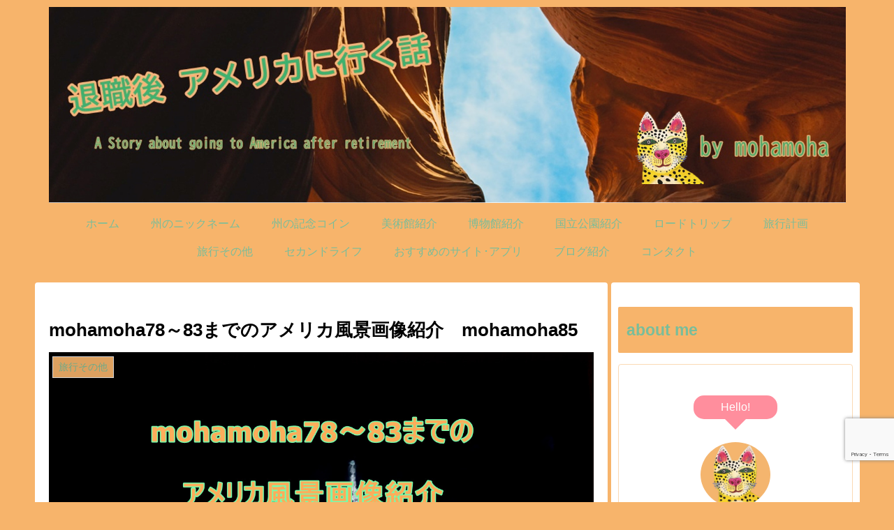

--- FILE ---
content_type: text/html; charset=utf-8
request_url: https://www.google.com/recaptcha/api2/anchor?ar=1&k=6LefS_kqAAAAALtdeDzBc4dkLFV76c5xLuBOwP92&co=aHR0cHM6Ly9tb2hhbW9oYS5ibG9nOjQ0Mw..&hl=en&v=PoyoqOPhxBO7pBk68S4YbpHZ&size=invisible&anchor-ms=20000&execute-ms=30000&cb=uon97y44srjc
body_size: 48761
content:
<!DOCTYPE HTML><html dir="ltr" lang="en"><head><meta http-equiv="Content-Type" content="text/html; charset=UTF-8">
<meta http-equiv="X-UA-Compatible" content="IE=edge">
<title>reCAPTCHA</title>
<style type="text/css">
/* cyrillic-ext */
@font-face {
  font-family: 'Roboto';
  font-style: normal;
  font-weight: 400;
  font-stretch: 100%;
  src: url(//fonts.gstatic.com/s/roboto/v48/KFO7CnqEu92Fr1ME7kSn66aGLdTylUAMa3GUBHMdazTgWw.woff2) format('woff2');
  unicode-range: U+0460-052F, U+1C80-1C8A, U+20B4, U+2DE0-2DFF, U+A640-A69F, U+FE2E-FE2F;
}
/* cyrillic */
@font-face {
  font-family: 'Roboto';
  font-style: normal;
  font-weight: 400;
  font-stretch: 100%;
  src: url(//fonts.gstatic.com/s/roboto/v48/KFO7CnqEu92Fr1ME7kSn66aGLdTylUAMa3iUBHMdazTgWw.woff2) format('woff2');
  unicode-range: U+0301, U+0400-045F, U+0490-0491, U+04B0-04B1, U+2116;
}
/* greek-ext */
@font-face {
  font-family: 'Roboto';
  font-style: normal;
  font-weight: 400;
  font-stretch: 100%;
  src: url(//fonts.gstatic.com/s/roboto/v48/KFO7CnqEu92Fr1ME7kSn66aGLdTylUAMa3CUBHMdazTgWw.woff2) format('woff2');
  unicode-range: U+1F00-1FFF;
}
/* greek */
@font-face {
  font-family: 'Roboto';
  font-style: normal;
  font-weight: 400;
  font-stretch: 100%;
  src: url(//fonts.gstatic.com/s/roboto/v48/KFO7CnqEu92Fr1ME7kSn66aGLdTylUAMa3-UBHMdazTgWw.woff2) format('woff2');
  unicode-range: U+0370-0377, U+037A-037F, U+0384-038A, U+038C, U+038E-03A1, U+03A3-03FF;
}
/* math */
@font-face {
  font-family: 'Roboto';
  font-style: normal;
  font-weight: 400;
  font-stretch: 100%;
  src: url(//fonts.gstatic.com/s/roboto/v48/KFO7CnqEu92Fr1ME7kSn66aGLdTylUAMawCUBHMdazTgWw.woff2) format('woff2');
  unicode-range: U+0302-0303, U+0305, U+0307-0308, U+0310, U+0312, U+0315, U+031A, U+0326-0327, U+032C, U+032F-0330, U+0332-0333, U+0338, U+033A, U+0346, U+034D, U+0391-03A1, U+03A3-03A9, U+03B1-03C9, U+03D1, U+03D5-03D6, U+03F0-03F1, U+03F4-03F5, U+2016-2017, U+2034-2038, U+203C, U+2040, U+2043, U+2047, U+2050, U+2057, U+205F, U+2070-2071, U+2074-208E, U+2090-209C, U+20D0-20DC, U+20E1, U+20E5-20EF, U+2100-2112, U+2114-2115, U+2117-2121, U+2123-214F, U+2190, U+2192, U+2194-21AE, U+21B0-21E5, U+21F1-21F2, U+21F4-2211, U+2213-2214, U+2216-22FF, U+2308-230B, U+2310, U+2319, U+231C-2321, U+2336-237A, U+237C, U+2395, U+239B-23B7, U+23D0, U+23DC-23E1, U+2474-2475, U+25AF, U+25B3, U+25B7, U+25BD, U+25C1, U+25CA, U+25CC, U+25FB, U+266D-266F, U+27C0-27FF, U+2900-2AFF, U+2B0E-2B11, U+2B30-2B4C, U+2BFE, U+3030, U+FF5B, U+FF5D, U+1D400-1D7FF, U+1EE00-1EEFF;
}
/* symbols */
@font-face {
  font-family: 'Roboto';
  font-style: normal;
  font-weight: 400;
  font-stretch: 100%;
  src: url(//fonts.gstatic.com/s/roboto/v48/KFO7CnqEu92Fr1ME7kSn66aGLdTylUAMaxKUBHMdazTgWw.woff2) format('woff2');
  unicode-range: U+0001-000C, U+000E-001F, U+007F-009F, U+20DD-20E0, U+20E2-20E4, U+2150-218F, U+2190, U+2192, U+2194-2199, U+21AF, U+21E6-21F0, U+21F3, U+2218-2219, U+2299, U+22C4-22C6, U+2300-243F, U+2440-244A, U+2460-24FF, U+25A0-27BF, U+2800-28FF, U+2921-2922, U+2981, U+29BF, U+29EB, U+2B00-2BFF, U+4DC0-4DFF, U+FFF9-FFFB, U+10140-1018E, U+10190-1019C, U+101A0, U+101D0-101FD, U+102E0-102FB, U+10E60-10E7E, U+1D2C0-1D2D3, U+1D2E0-1D37F, U+1F000-1F0FF, U+1F100-1F1AD, U+1F1E6-1F1FF, U+1F30D-1F30F, U+1F315, U+1F31C, U+1F31E, U+1F320-1F32C, U+1F336, U+1F378, U+1F37D, U+1F382, U+1F393-1F39F, U+1F3A7-1F3A8, U+1F3AC-1F3AF, U+1F3C2, U+1F3C4-1F3C6, U+1F3CA-1F3CE, U+1F3D4-1F3E0, U+1F3ED, U+1F3F1-1F3F3, U+1F3F5-1F3F7, U+1F408, U+1F415, U+1F41F, U+1F426, U+1F43F, U+1F441-1F442, U+1F444, U+1F446-1F449, U+1F44C-1F44E, U+1F453, U+1F46A, U+1F47D, U+1F4A3, U+1F4B0, U+1F4B3, U+1F4B9, U+1F4BB, U+1F4BF, U+1F4C8-1F4CB, U+1F4D6, U+1F4DA, U+1F4DF, U+1F4E3-1F4E6, U+1F4EA-1F4ED, U+1F4F7, U+1F4F9-1F4FB, U+1F4FD-1F4FE, U+1F503, U+1F507-1F50B, U+1F50D, U+1F512-1F513, U+1F53E-1F54A, U+1F54F-1F5FA, U+1F610, U+1F650-1F67F, U+1F687, U+1F68D, U+1F691, U+1F694, U+1F698, U+1F6AD, U+1F6B2, U+1F6B9-1F6BA, U+1F6BC, U+1F6C6-1F6CF, U+1F6D3-1F6D7, U+1F6E0-1F6EA, U+1F6F0-1F6F3, U+1F6F7-1F6FC, U+1F700-1F7FF, U+1F800-1F80B, U+1F810-1F847, U+1F850-1F859, U+1F860-1F887, U+1F890-1F8AD, U+1F8B0-1F8BB, U+1F8C0-1F8C1, U+1F900-1F90B, U+1F93B, U+1F946, U+1F984, U+1F996, U+1F9E9, U+1FA00-1FA6F, U+1FA70-1FA7C, U+1FA80-1FA89, U+1FA8F-1FAC6, U+1FACE-1FADC, U+1FADF-1FAE9, U+1FAF0-1FAF8, U+1FB00-1FBFF;
}
/* vietnamese */
@font-face {
  font-family: 'Roboto';
  font-style: normal;
  font-weight: 400;
  font-stretch: 100%;
  src: url(//fonts.gstatic.com/s/roboto/v48/KFO7CnqEu92Fr1ME7kSn66aGLdTylUAMa3OUBHMdazTgWw.woff2) format('woff2');
  unicode-range: U+0102-0103, U+0110-0111, U+0128-0129, U+0168-0169, U+01A0-01A1, U+01AF-01B0, U+0300-0301, U+0303-0304, U+0308-0309, U+0323, U+0329, U+1EA0-1EF9, U+20AB;
}
/* latin-ext */
@font-face {
  font-family: 'Roboto';
  font-style: normal;
  font-weight: 400;
  font-stretch: 100%;
  src: url(//fonts.gstatic.com/s/roboto/v48/KFO7CnqEu92Fr1ME7kSn66aGLdTylUAMa3KUBHMdazTgWw.woff2) format('woff2');
  unicode-range: U+0100-02BA, U+02BD-02C5, U+02C7-02CC, U+02CE-02D7, U+02DD-02FF, U+0304, U+0308, U+0329, U+1D00-1DBF, U+1E00-1E9F, U+1EF2-1EFF, U+2020, U+20A0-20AB, U+20AD-20C0, U+2113, U+2C60-2C7F, U+A720-A7FF;
}
/* latin */
@font-face {
  font-family: 'Roboto';
  font-style: normal;
  font-weight: 400;
  font-stretch: 100%;
  src: url(//fonts.gstatic.com/s/roboto/v48/KFO7CnqEu92Fr1ME7kSn66aGLdTylUAMa3yUBHMdazQ.woff2) format('woff2');
  unicode-range: U+0000-00FF, U+0131, U+0152-0153, U+02BB-02BC, U+02C6, U+02DA, U+02DC, U+0304, U+0308, U+0329, U+2000-206F, U+20AC, U+2122, U+2191, U+2193, U+2212, U+2215, U+FEFF, U+FFFD;
}
/* cyrillic-ext */
@font-face {
  font-family: 'Roboto';
  font-style: normal;
  font-weight: 500;
  font-stretch: 100%;
  src: url(//fonts.gstatic.com/s/roboto/v48/KFO7CnqEu92Fr1ME7kSn66aGLdTylUAMa3GUBHMdazTgWw.woff2) format('woff2');
  unicode-range: U+0460-052F, U+1C80-1C8A, U+20B4, U+2DE0-2DFF, U+A640-A69F, U+FE2E-FE2F;
}
/* cyrillic */
@font-face {
  font-family: 'Roboto';
  font-style: normal;
  font-weight: 500;
  font-stretch: 100%;
  src: url(//fonts.gstatic.com/s/roboto/v48/KFO7CnqEu92Fr1ME7kSn66aGLdTylUAMa3iUBHMdazTgWw.woff2) format('woff2');
  unicode-range: U+0301, U+0400-045F, U+0490-0491, U+04B0-04B1, U+2116;
}
/* greek-ext */
@font-face {
  font-family: 'Roboto';
  font-style: normal;
  font-weight: 500;
  font-stretch: 100%;
  src: url(//fonts.gstatic.com/s/roboto/v48/KFO7CnqEu92Fr1ME7kSn66aGLdTylUAMa3CUBHMdazTgWw.woff2) format('woff2');
  unicode-range: U+1F00-1FFF;
}
/* greek */
@font-face {
  font-family: 'Roboto';
  font-style: normal;
  font-weight: 500;
  font-stretch: 100%;
  src: url(//fonts.gstatic.com/s/roboto/v48/KFO7CnqEu92Fr1ME7kSn66aGLdTylUAMa3-UBHMdazTgWw.woff2) format('woff2');
  unicode-range: U+0370-0377, U+037A-037F, U+0384-038A, U+038C, U+038E-03A1, U+03A3-03FF;
}
/* math */
@font-face {
  font-family: 'Roboto';
  font-style: normal;
  font-weight: 500;
  font-stretch: 100%;
  src: url(//fonts.gstatic.com/s/roboto/v48/KFO7CnqEu92Fr1ME7kSn66aGLdTylUAMawCUBHMdazTgWw.woff2) format('woff2');
  unicode-range: U+0302-0303, U+0305, U+0307-0308, U+0310, U+0312, U+0315, U+031A, U+0326-0327, U+032C, U+032F-0330, U+0332-0333, U+0338, U+033A, U+0346, U+034D, U+0391-03A1, U+03A3-03A9, U+03B1-03C9, U+03D1, U+03D5-03D6, U+03F0-03F1, U+03F4-03F5, U+2016-2017, U+2034-2038, U+203C, U+2040, U+2043, U+2047, U+2050, U+2057, U+205F, U+2070-2071, U+2074-208E, U+2090-209C, U+20D0-20DC, U+20E1, U+20E5-20EF, U+2100-2112, U+2114-2115, U+2117-2121, U+2123-214F, U+2190, U+2192, U+2194-21AE, U+21B0-21E5, U+21F1-21F2, U+21F4-2211, U+2213-2214, U+2216-22FF, U+2308-230B, U+2310, U+2319, U+231C-2321, U+2336-237A, U+237C, U+2395, U+239B-23B7, U+23D0, U+23DC-23E1, U+2474-2475, U+25AF, U+25B3, U+25B7, U+25BD, U+25C1, U+25CA, U+25CC, U+25FB, U+266D-266F, U+27C0-27FF, U+2900-2AFF, U+2B0E-2B11, U+2B30-2B4C, U+2BFE, U+3030, U+FF5B, U+FF5D, U+1D400-1D7FF, U+1EE00-1EEFF;
}
/* symbols */
@font-face {
  font-family: 'Roboto';
  font-style: normal;
  font-weight: 500;
  font-stretch: 100%;
  src: url(//fonts.gstatic.com/s/roboto/v48/KFO7CnqEu92Fr1ME7kSn66aGLdTylUAMaxKUBHMdazTgWw.woff2) format('woff2');
  unicode-range: U+0001-000C, U+000E-001F, U+007F-009F, U+20DD-20E0, U+20E2-20E4, U+2150-218F, U+2190, U+2192, U+2194-2199, U+21AF, U+21E6-21F0, U+21F3, U+2218-2219, U+2299, U+22C4-22C6, U+2300-243F, U+2440-244A, U+2460-24FF, U+25A0-27BF, U+2800-28FF, U+2921-2922, U+2981, U+29BF, U+29EB, U+2B00-2BFF, U+4DC0-4DFF, U+FFF9-FFFB, U+10140-1018E, U+10190-1019C, U+101A0, U+101D0-101FD, U+102E0-102FB, U+10E60-10E7E, U+1D2C0-1D2D3, U+1D2E0-1D37F, U+1F000-1F0FF, U+1F100-1F1AD, U+1F1E6-1F1FF, U+1F30D-1F30F, U+1F315, U+1F31C, U+1F31E, U+1F320-1F32C, U+1F336, U+1F378, U+1F37D, U+1F382, U+1F393-1F39F, U+1F3A7-1F3A8, U+1F3AC-1F3AF, U+1F3C2, U+1F3C4-1F3C6, U+1F3CA-1F3CE, U+1F3D4-1F3E0, U+1F3ED, U+1F3F1-1F3F3, U+1F3F5-1F3F7, U+1F408, U+1F415, U+1F41F, U+1F426, U+1F43F, U+1F441-1F442, U+1F444, U+1F446-1F449, U+1F44C-1F44E, U+1F453, U+1F46A, U+1F47D, U+1F4A3, U+1F4B0, U+1F4B3, U+1F4B9, U+1F4BB, U+1F4BF, U+1F4C8-1F4CB, U+1F4D6, U+1F4DA, U+1F4DF, U+1F4E3-1F4E6, U+1F4EA-1F4ED, U+1F4F7, U+1F4F9-1F4FB, U+1F4FD-1F4FE, U+1F503, U+1F507-1F50B, U+1F50D, U+1F512-1F513, U+1F53E-1F54A, U+1F54F-1F5FA, U+1F610, U+1F650-1F67F, U+1F687, U+1F68D, U+1F691, U+1F694, U+1F698, U+1F6AD, U+1F6B2, U+1F6B9-1F6BA, U+1F6BC, U+1F6C6-1F6CF, U+1F6D3-1F6D7, U+1F6E0-1F6EA, U+1F6F0-1F6F3, U+1F6F7-1F6FC, U+1F700-1F7FF, U+1F800-1F80B, U+1F810-1F847, U+1F850-1F859, U+1F860-1F887, U+1F890-1F8AD, U+1F8B0-1F8BB, U+1F8C0-1F8C1, U+1F900-1F90B, U+1F93B, U+1F946, U+1F984, U+1F996, U+1F9E9, U+1FA00-1FA6F, U+1FA70-1FA7C, U+1FA80-1FA89, U+1FA8F-1FAC6, U+1FACE-1FADC, U+1FADF-1FAE9, U+1FAF0-1FAF8, U+1FB00-1FBFF;
}
/* vietnamese */
@font-face {
  font-family: 'Roboto';
  font-style: normal;
  font-weight: 500;
  font-stretch: 100%;
  src: url(//fonts.gstatic.com/s/roboto/v48/KFO7CnqEu92Fr1ME7kSn66aGLdTylUAMa3OUBHMdazTgWw.woff2) format('woff2');
  unicode-range: U+0102-0103, U+0110-0111, U+0128-0129, U+0168-0169, U+01A0-01A1, U+01AF-01B0, U+0300-0301, U+0303-0304, U+0308-0309, U+0323, U+0329, U+1EA0-1EF9, U+20AB;
}
/* latin-ext */
@font-face {
  font-family: 'Roboto';
  font-style: normal;
  font-weight: 500;
  font-stretch: 100%;
  src: url(//fonts.gstatic.com/s/roboto/v48/KFO7CnqEu92Fr1ME7kSn66aGLdTylUAMa3KUBHMdazTgWw.woff2) format('woff2');
  unicode-range: U+0100-02BA, U+02BD-02C5, U+02C7-02CC, U+02CE-02D7, U+02DD-02FF, U+0304, U+0308, U+0329, U+1D00-1DBF, U+1E00-1E9F, U+1EF2-1EFF, U+2020, U+20A0-20AB, U+20AD-20C0, U+2113, U+2C60-2C7F, U+A720-A7FF;
}
/* latin */
@font-face {
  font-family: 'Roboto';
  font-style: normal;
  font-weight: 500;
  font-stretch: 100%;
  src: url(//fonts.gstatic.com/s/roboto/v48/KFO7CnqEu92Fr1ME7kSn66aGLdTylUAMa3yUBHMdazQ.woff2) format('woff2');
  unicode-range: U+0000-00FF, U+0131, U+0152-0153, U+02BB-02BC, U+02C6, U+02DA, U+02DC, U+0304, U+0308, U+0329, U+2000-206F, U+20AC, U+2122, U+2191, U+2193, U+2212, U+2215, U+FEFF, U+FFFD;
}
/* cyrillic-ext */
@font-face {
  font-family: 'Roboto';
  font-style: normal;
  font-weight: 900;
  font-stretch: 100%;
  src: url(//fonts.gstatic.com/s/roboto/v48/KFO7CnqEu92Fr1ME7kSn66aGLdTylUAMa3GUBHMdazTgWw.woff2) format('woff2');
  unicode-range: U+0460-052F, U+1C80-1C8A, U+20B4, U+2DE0-2DFF, U+A640-A69F, U+FE2E-FE2F;
}
/* cyrillic */
@font-face {
  font-family: 'Roboto';
  font-style: normal;
  font-weight: 900;
  font-stretch: 100%;
  src: url(//fonts.gstatic.com/s/roboto/v48/KFO7CnqEu92Fr1ME7kSn66aGLdTylUAMa3iUBHMdazTgWw.woff2) format('woff2');
  unicode-range: U+0301, U+0400-045F, U+0490-0491, U+04B0-04B1, U+2116;
}
/* greek-ext */
@font-face {
  font-family: 'Roboto';
  font-style: normal;
  font-weight: 900;
  font-stretch: 100%;
  src: url(//fonts.gstatic.com/s/roboto/v48/KFO7CnqEu92Fr1ME7kSn66aGLdTylUAMa3CUBHMdazTgWw.woff2) format('woff2');
  unicode-range: U+1F00-1FFF;
}
/* greek */
@font-face {
  font-family: 'Roboto';
  font-style: normal;
  font-weight: 900;
  font-stretch: 100%;
  src: url(//fonts.gstatic.com/s/roboto/v48/KFO7CnqEu92Fr1ME7kSn66aGLdTylUAMa3-UBHMdazTgWw.woff2) format('woff2');
  unicode-range: U+0370-0377, U+037A-037F, U+0384-038A, U+038C, U+038E-03A1, U+03A3-03FF;
}
/* math */
@font-face {
  font-family: 'Roboto';
  font-style: normal;
  font-weight: 900;
  font-stretch: 100%;
  src: url(//fonts.gstatic.com/s/roboto/v48/KFO7CnqEu92Fr1ME7kSn66aGLdTylUAMawCUBHMdazTgWw.woff2) format('woff2');
  unicode-range: U+0302-0303, U+0305, U+0307-0308, U+0310, U+0312, U+0315, U+031A, U+0326-0327, U+032C, U+032F-0330, U+0332-0333, U+0338, U+033A, U+0346, U+034D, U+0391-03A1, U+03A3-03A9, U+03B1-03C9, U+03D1, U+03D5-03D6, U+03F0-03F1, U+03F4-03F5, U+2016-2017, U+2034-2038, U+203C, U+2040, U+2043, U+2047, U+2050, U+2057, U+205F, U+2070-2071, U+2074-208E, U+2090-209C, U+20D0-20DC, U+20E1, U+20E5-20EF, U+2100-2112, U+2114-2115, U+2117-2121, U+2123-214F, U+2190, U+2192, U+2194-21AE, U+21B0-21E5, U+21F1-21F2, U+21F4-2211, U+2213-2214, U+2216-22FF, U+2308-230B, U+2310, U+2319, U+231C-2321, U+2336-237A, U+237C, U+2395, U+239B-23B7, U+23D0, U+23DC-23E1, U+2474-2475, U+25AF, U+25B3, U+25B7, U+25BD, U+25C1, U+25CA, U+25CC, U+25FB, U+266D-266F, U+27C0-27FF, U+2900-2AFF, U+2B0E-2B11, U+2B30-2B4C, U+2BFE, U+3030, U+FF5B, U+FF5D, U+1D400-1D7FF, U+1EE00-1EEFF;
}
/* symbols */
@font-face {
  font-family: 'Roboto';
  font-style: normal;
  font-weight: 900;
  font-stretch: 100%;
  src: url(//fonts.gstatic.com/s/roboto/v48/KFO7CnqEu92Fr1ME7kSn66aGLdTylUAMaxKUBHMdazTgWw.woff2) format('woff2');
  unicode-range: U+0001-000C, U+000E-001F, U+007F-009F, U+20DD-20E0, U+20E2-20E4, U+2150-218F, U+2190, U+2192, U+2194-2199, U+21AF, U+21E6-21F0, U+21F3, U+2218-2219, U+2299, U+22C4-22C6, U+2300-243F, U+2440-244A, U+2460-24FF, U+25A0-27BF, U+2800-28FF, U+2921-2922, U+2981, U+29BF, U+29EB, U+2B00-2BFF, U+4DC0-4DFF, U+FFF9-FFFB, U+10140-1018E, U+10190-1019C, U+101A0, U+101D0-101FD, U+102E0-102FB, U+10E60-10E7E, U+1D2C0-1D2D3, U+1D2E0-1D37F, U+1F000-1F0FF, U+1F100-1F1AD, U+1F1E6-1F1FF, U+1F30D-1F30F, U+1F315, U+1F31C, U+1F31E, U+1F320-1F32C, U+1F336, U+1F378, U+1F37D, U+1F382, U+1F393-1F39F, U+1F3A7-1F3A8, U+1F3AC-1F3AF, U+1F3C2, U+1F3C4-1F3C6, U+1F3CA-1F3CE, U+1F3D4-1F3E0, U+1F3ED, U+1F3F1-1F3F3, U+1F3F5-1F3F7, U+1F408, U+1F415, U+1F41F, U+1F426, U+1F43F, U+1F441-1F442, U+1F444, U+1F446-1F449, U+1F44C-1F44E, U+1F453, U+1F46A, U+1F47D, U+1F4A3, U+1F4B0, U+1F4B3, U+1F4B9, U+1F4BB, U+1F4BF, U+1F4C8-1F4CB, U+1F4D6, U+1F4DA, U+1F4DF, U+1F4E3-1F4E6, U+1F4EA-1F4ED, U+1F4F7, U+1F4F9-1F4FB, U+1F4FD-1F4FE, U+1F503, U+1F507-1F50B, U+1F50D, U+1F512-1F513, U+1F53E-1F54A, U+1F54F-1F5FA, U+1F610, U+1F650-1F67F, U+1F687, U+1F68D, U+1F691, U+1F694, U+1F698, U+1F6AD, U+1F6B2, U+1F6B9-1F6BA, U+1F6BC, U+1F6C6-1F6CF, U+1F6D3-1F6D7, U+1F6E0-1F6EA, U+1F6F0-1F6F3, U+1F6F7-1F6FC, U+1F700-1F7FF, U+1F800-1F80B, U+1F810-1F847, U+1F850-1F859, U+1F860-1F887, U+1F890-1F8AD, U+1F8B0-1F8BB, U+1F8C0-1F8C1, U+1F900-1F90B, U+1F93B, U+1F946, U+1F984, U+1F996, U+1F9E9, U+1FA00-1FA6F, U+1FA70-1FA7C, U+1FA80-1FA89, U+1FA8F-1FAC6, U+1FACE-1FADC, U+1FADF-1FAE9, U+1FAF0-1FAF8, U+1FB00-1FBFF;
}
/* vietnamese */
@font-face {
  font-family: 'Roboto';
  font-style: normal;
  font-weight: 900;
  font-stretch: 100%;
  src: url(//fonts.gstatic.com/s/roboto/v48/KFO7CnqEu92Fr1ME7kSn66aGLdTylUAMa3OUBHMdazTgWw.woff2) format('woff2');
  unicode-range: U+0102-0103, U+0110-0111, U+0128-0129, U+0168-0169, U+01A0-01A1, U+01AF-01B0, U+0300-0301, U+0303-0304, U+0308-0309, U+0323, U+0329, U+1EA0-1EF9, U+20AB;
}
/* latin-ext */
@font-face {
  font-family: 'Roboto';
  font-style: normal;
  font-weight: 900;
  font-stretch: 100%;
  src: url(//fonts.gstatic.com/s/roboto/v48/KFO7CnqEu92Fr1ME7kSn66aGLdTylUAMa3KUBHMdazTgWw.woff2) format('woff2');
  unicode-range: U+0100-02BA, U+02BD-02C5, U+02C7-02CC, U+02CE-02D7, U+02DD-02FF, U+0304, U+0308, U+0329, U+1D00-1DBF, U+1E00-1E9F, U+1EF2-1EFF, U+2020, U+20A0-20AB, U+20AD-20C0, U+2113, U+2C60-2C7F, U+A720-A7FF;
}
/* latin */
@font-face {
  font-family: 'Roboto';
  font-style: normal;
  font-weight: 900;
  font-stretch: 100%;
  src: url(//fonts.gstatic.com/s/roboto/v48/KFO7CnqEu92Fr1ME7kSn66aGLdTylUAMa3yUBHMdazQ.woff2) format('woff2');
  unicode-range: U+0000-00FF, U+0131, U+0152-0153, U+02BB-02BC, U+02C6, U+02DA, U+02DC, U+0304, U+0308, U+0329, U+2000-206F, U+20AC, U+2122, U+2191, U+2193, U+2212, U+2215, U+FEFF, U+FFFD;
}

</style>
<link rel="stylesheet" type="text/css" href="https://www.gstatic.com/recaptcha/releases/PoyoqOPhxBO7pBk68S4YbpHZ/styles__ltr.css">
<script nonce="Apl6gKwkD0tknxjy8ATGOw" type="text/javascript">window['__recaptcha_api'] = 'https://www.google.com/recaptcha/api2/';</script>
<script type="text/javascript" src="https://www.gstatic.com/recaptcha/releases/PoyoqOPhxBO7pBk68S4YbpHZ/recaptcha__en.js" nonce="Apl6gKwkD0tknxjy8ATGOw">
      
    </script></head>
<body><div id="rc-anchor-alert" class="rc-anchor-alert"></div>
<input type="hidden" id="recaptcha-token" value="[base64]">
<script type="text/javascript" nonce="Apl6gKwkD0tknxjy8ATGOw">
      recaptcha.anchor.Main.init("[\x22ainput\x22,[\x22bgdata\x22,\x22\x22,\[base64]/[base64]/[base64]/[base64]/[base64]/[base64]/KGcoTywyNTMsTy5PKSxVRyhPLEMpKTpnKE8sMjUzLEMpLE8pKSxsKSksTykpfSxieT1mdW5jdGlvbihDLE8sdSxsKXtmb3IobD0odT1SKEMpLDApO08+MDtPLS0pbD1sPDw4fFooQyk7ZyhDLHUsbCl9LFVHPWZ1bmN0aW9uKEMsTyl7Qy5pLmxlbmd0aD4xMDQ/[base64]/[base64]/[base64]/[base64]/[base64]/[base64]/[base64]\\u003d\x22,\[base64]\x22,\[base64]/CmE7DkmvDhcOHWRQvbMKJw4Viw67DslPDp8OQE8KiaSTDpn7DucKSI8OME2MRw6gmcMOVwp4nMcOlCDEhwpvCncOrwrpDwqYfa37DrlsYwrrDjsK8wq7DpsKNwo9NADPCuMKoN34BwpPDkMKWODEIIcO3woHCnhrDgsOFRGQMwqfCosKpCMO6U0DCpMONw7/DkMKCw5HDu25ew7lmUDdpw5tFcEkqE07Dm8O1K0XChFfCi3rDnsObCETCm8K+PjnCsG/Cj1pyPMODwpDCtXDDtV8VAU7Djk3Dq8KMwoQ5GkY4fMORUMKDwrXCpsOHFgzDmhTDpsOGKcOQwqnDgsKHcFbDl2DDjw5ywrzCpcOSIMOucxN2Y27CtcKwJMOSFcKjE3nCkMKHNsK9YCHDqS/DjsOLAMKwwqRfwpPCm8Oxw7rDshwtBWnDvVc3wq3CusKFVcKnwoTDjjzCpcKOwr7DncK5KWTCtcOWLGM9w4k5JFbCo8OHw6jDgcOLOVFvw7wrw53DuUFew6AaakrChyJ5w4/Dq1HDghHDj8K4XjHDu8OfwrjDnsKUw4Y2TxQjw7ELLsOac8OUO2rCpMKzwpbCksO6MMOowqs5DcO9wrnCu8K6w7huFcKEe8KzTRXCgsOjwqEuwrFdwpvDj3rCrsOcw6PCkTLDocKjwqLDqsKBMsOBZUpCw7nCkw4oTsKkwo/Dh8K0w5DCssKJc8KFw4HDlsKFCcO7wrjDp8KDwqPDo0EXG0cRw6/CohPCqEAww6Y4HyhXwpQ/dsOTwpAFwpHDhsKvJcK4FV98e3PChcOAMQ9jfsK0wqgLJcOOw43DrGQlfcKUKcONw7bDnBjDvMOlw6dLGcOLw5LDgxJ9woHCnMO2wrcLOztYUMOkbQDCoW4/wrYcw5TCviDCiTnDvMKow7MPwq3DtmLCssKNw5HCkArDm8KbVcOOw5EFV3LCscKldgQ2wrNBw5/CnMKkw6rDu8OoZ8KwwqVBbgXDlMOgWcKUWcOqeMOIwpvChyXCrMKxw7fCrXNeKEM6w71QRwTCnMK1AU9BBXFKw6pHw77Cm8O8Mj3CucO0DGrDh8Oiw5PCi3vCkMKoZMKOYMKowqdAwrA1w5/Duw/ConvCl8Kiw6drfUVpM8KxwrjDgFLDq8KGHD3DgHsuwpbCs8OHwpYQwpzCqMOTwq/DtijDiHo3e3/CgT0ZEcKHY8O3w6MYbsKOVsOjP3o7w73Cn8Oufh/Ch8KSwqAvakvDp8Ogw4pTwpUjIsO/HcKcKhzCl11YM8Kfw6XDgSliXsOSHMOgw6ALUsOzwrAsGG4BwoswAGjCuMOgw4RPQCfCgVpmHznDmBgECsO2wqPCkxIQw63Do8KlwoEmGcKIw4/Dg8OIC8Oew5HDpzXDqQAtSMKawp4gw4ZFAsKywpktScKKw5HCsVt2RRPDhCgpeUFswrvCr1rCvMKfw6vDl1FjG8KvbTzCvlTChSrCkSzDrjvDosKOw5PChy9XwoIxEMKcwonCnEXCr8O7WMO+w4/[base64]/[base64]/CvRzCkQdnREDCuMOgwpp5ZG0xw5AtaR5LNzQgw6R0wowYw5QLwpHCp0HDoAvCsQ/[base64]/CpkfDsmUyw7LDusOrw4LCusKhDnzCmsKPwq0Gw43DqsOaw6TDqRzDi8KjwprCu0DDr8KKwqTCoEjDrsOsMyrCpMKLwqrDuXjDmDjDjCc1w6VVIMOQfMODwozCgF3Cr8O3w6twbcK0wr/CkcKwfn47wqzDv1vCjcKFwqhfwrAfEsK7IsKOEcO5WQkjwoxDLsKQwofCn07CtzxWwrHChcKJFcOew40ES8KVeBQ1wpVYwrYDSMKANcKzeMOreWBQwobClsOVEHYDSl1cNnB8QEzDslEpIMO/bsOZwonDvcK+YjZQcMOIMRkNccK+w47DrgpqwoF7azzChGVIVETDg8O5w6fDrMKJEiLCulhkLRbDlXDDqcKWHHvCoXEXwojCr8Kaw5bDjhfDuW0uw63ClcOVwooTw4TCqMOmUcOKKsKBw6zCrMOrPBoKJGTCq8OBI8OCwqoDDcK/[base64]/wp0jHn/Dk2BHLmVow7bDmMKcH8O2YArDvMOFwpM6w6HDsMOucsKCwqIpwqUReWpPwq1zKQ/CqBvCpXjDrVDDoGbDlXR/[base64]/CryvDucOIwr3DgMOqw6MQw6/CsjxPwqFbw6XDs8KebEpnG8K8ccOnQ8OVw6HDssOOw7rCtHLDiAkmJsOZJsKDfcKgPcOxw6nDm1IOwpzCiWdBwqUuw6giw73ChcKhwpjDr3rCs2/DssOYLHXDqHjCh8ORD158wqlGw77DvMKXw65GACXCg8OGBWVVOG0WMcO5wphGwoRFcytCw7dNworCvcOFw4PClMOxwrFiSMKzw7RCw7HDisO1w4xYHsOZaC/DmMOIwq5bCMKpw6rCmMO0RcKZw4Zcw6xKw5FzwrvCnMKkw6QEw5nDlUbDnl0FwrTDql/ClxViVGPCq3/DkMOnw7PCt3XCicKAw6PCuHnDtMO3YsOqw7vClsOjajVDwpTDnsOtf0TChltVw7TDpSoFwq1JDXLDtAZIw5w8PV7DsjfDnE3CogJrJHJPRcO3w44BX8OQE3HDv8OTwpnCssOXZsO0OsK0wrHDu3nDsMOCW3oJw5zDjz3CnMK3JMOMBsOqw7TDtsKZOcK/w4vCvsK+T8Onw6XCgcKQwrHCm8OfXy1Tw7rDl13CpsK5w4NBNMKBw41UXMOvAcOZQzfCt8OuQMOtQMOywrYyXsKKwoXDuUp/wrYtVWxgNMO/DAXCogdXEsOTHsK7w7DDv3PDgVnCpH5Dw4XDr1tvwr/CjispIR3DpcKNw4Iew6s2ZDnCiDFBwpHDqCUaLETChMKaw7zDmRl3S8K8w5wHw6fCk8Kiwo/DmsKDYsKzwqQaecOyW8KMM8OIMXJ1wrfCscKZbcK0JjQcPMOwRWrDgcK6w718ehPDnArCmRDCtsK8w6fDvznDoSfCscOiw7h/w4xHw6YPwozCtMO+wqLClQ8Gwq0CZyjDpMKOwrhwfVRZYiFJUmfDnsKGXHNCIzxmWsOzCMOUA8KNfzDClsODPlPDu8OQOsOAw6LDkEYqBBMBw7s+W8OPw6/CjndiUcO5MnfCn8OMwq96wq4iNsO7UiHDmzvCoBgAw5s8w7zDncKaw6vCoVwQfVJOWMKREcOHJ8K2w4HCgB8TwqfCmsOOKhcbU8KjW8O8wqnCosOhLi/Cs8Kew6cew4YiazbDtcOKQV/[base64]/DpnrCpR4vf8OLw7xCwopPXMKhwq7DmzfDhQXDg8KQw6fDnntLHmhCwrLCtBcew53CpD3Cn37Cv1QlwoZacMKNw4UCwqBbw74aA8Kpw4vDh8KBwpkdZUTDuMKvfA86XMOZfcOpOV/DlcOzNsOQLS9pT8OORnvDgsOLw5zDm8OxcivDlsOGw4PDpcKuZz8Lwq7CuWXCq28tw6MXA8KOwrFiw6AqRMK/w5bCqyLCsFkQwpfCvMOWBA7Dh8Kyw64iAcO0AS3DqRHDs8OQw53ChS/[base64]/DgC1IwqMcwpvCh8OXw6Uqw5/Dt8OOfHwhwp9ZdWhTwqnCjm9ZcsO7wo/[base64]/wpnCjsOtOWXCgXzDoQ3ChxbDqcKhwqzCucO8SsKPe8OqInJ/[base64]/DscOoJMKPwqpSwrvCgsOTwpvDnsK7d8OxwrDCvSs7b8Ofw4XCu8OvNnnDvmILMcKZL0F6w67Dq8KWbVvDpHYEXsO4wqVqW051PizCi8K/w4d3a8OPCyDCnw7Dp8Kvw6hjwpAOwrHCvAnCtEZqwrHCjsOvw7l6HMKnDsObIQ7CuMKoYFQKwop5IVAmFk3ChMKewqwmckpBEsKpwonDlF3Di8KZw6h+w5NlwovDi8KIIGIJRsOhBEvCoT3DtsOPw65UFkLCtcKRa23DvMKzw4I5w7I3wq8AHH/[base64]/Dm8KfAnVAwqnCmk8Kf8KAKMK6LMORwrnChFgqVsK4w6TClMOaG2lew7bDq8ONwrl3MMOuw7XDqWY4Y0DCuCXDt8OowohtwpLDksKbwqLDoCPDslnClQDDisObwoMRw6pgeMKzwqpsZggfX8KWLkxHB8Kyw5EUwqjChlDDiV/DkS7DhsK7w4nDvTjCrsKgw7nDsEDDk8Ktw4bCozpnw4c3w7gkw6xQIitWCsKVwrAlwqLDt8K9wrrDkcKTPDzClcK+OzMqdMOqR8OKccKSw6F2KMOQwpsZBzXDqcKwwo/DhDBowrbCoR7DjC7Dvmk1PkRVwoDCjg/CnMKKVcOKwpQjMsO5AMKXwq7Dg01/[base64]/c8KmwpTDgzHDhzDDlUdFKSc2wrV9CMOswq00w6wFRg5bE8KNJlPDosKQAG4kw5HCgznCskHCngHCpx8kTm4MwqZBw4HDhiPDuCbCq8K2w6EMwozCmEYxFxZQwrfCrWIDDzh3Bw/CnMOYw7ESwrE1w7cbPMKSJMK0w4ANwpIsQ3/DlcKow7BZw7XCozI9wpUgb8Kpw6XDksKIZsKiC1rDo8Ksw5vDizwxT2Vuw48dTMOPBMKeSELDjsKWwrLCi8OOBsOjc0c+JBRjw5DCjX5Cw5nDowLClF84w5zDjcOEw73CiSzDqcK1WUcQTMO2w7/DrHQOw73DosOaw5DDusOHKWzCrm5EdgdSWlHDs2TCsjTDsX4Uw7YJwrnDj8K+ZGErwpTDoMKKw6VlA2nDnMKRaMOAc8KoEcKnwplXMmMCwo1Sw5PDrBzCocKPWcOQw6DDgsKSw5TDmy9bahRbwpVwG8K/[base64]/CosKowrMaw7RRBcOVw64jLMObVENhwozCv8Kxw59Sw4tJwpzClcOHZ8OBDcO2NsKMLMK7w6EWGg/DlWzDgcO4wqB9LMO/UcOPeAvDt8KOw40qwonCvEfCoHnCssOGw6J9w6tVHcKswpXCjcOBWsO4McOVwrTCjEY4w65zDydywrwZwrouwoxuajg+w6vCvAgZJcKMwpttwrnCjS/Cm09ifSHDqX3CuMOtwo1gwo3CsTbDv8OEwqbCicOKbg9wwpXChMO4fMOsw4HDojHCi0XCmsKJw6XCqMKTNG/DpW/ChEjDh8KiHsOGZ0REJAo8wqHCmCJYw47DvMOIY8OFw4jDmBR/[base64]/DlsONaSzCvMKXwpljw4t0wqzDv8KQGl9ILcOrYHrCklFTO8KSERbDs8KowqFlayjDnnzCjmLCgRjDtm0dw5R3wpbCnVTDu1FZSsOnIBA/w7zDt8KrdArDhRDCucKNwqMawoMOwqkMZAvDhx/DlcKEwrF4wqd5Nn42w6JGIMOyQ8OxPsOrwq5sw7/Dui86w7TDrMKvWUDCrsKpw7g1woTCu8KTMMOhAnfCoxfDnBjCm0fCnB/Cu1p+wqkMwqHDs8OnwqMGwqAie8OkJTB6w4/[base64]/CvcOSZMK6XTImw6Rnw681W8OWw546fnRhwrdaPg0/[base64]/DrcO7w514fsKkDhpBTsOeKwnDjxsKwqMmY8O1W8OWwpNLNREeB8OIBg/CjQdEZnPCtQTDqmV1E8OHwqbCu8OMWH9gwpljwpNww4NtQR47wqURwp7Cni/[base64]/CiSU2wrfCqcOYdAzCicOfZcK+wr0mw7TDhCoXwqhNL2MKwoDCumPCrsOeKMOYw5fDhMO+wpnCrj/DusKfV8Kuwpc2wrbClcKGw5XCn8KkW8KjW3wpT8KzMiPDqBbDucKTM8ORwozDosOiJF4qwo/[base64]/CoC/CuW13f8KFw6zDuMOvwqVLMsKCecKJwo81w57Cq0l4dcOkf8OiSgEewr/Dh2RVw48XBMKCGMOSOlXDkm4UCsOswo3CuinCgsOLWMKJRVNuXmQew65zEijDkGINw7TDgUjCt3d4SCvDuCHCmcOPw542w7PDksKUE8OOfQ5MccOtwo4aaFzCkcKcZMKKwofCkFJQH8Ocwq8rY8OswqZFXjwuwrwqw6/[base64]/Ci8KWAVDCmWQREiLCkQBAwr9hw6XDokUwXmHCgllkA8KjSmk1w5dXMGpxwqbCkMKaBUtSwrxUwp5Uw78oPcOaC8OZw4XCocKxwrfCqMONw5Jnwo/[base64]/Dp17DqsONw7o7w6dfF0/Cq8KEZDPDp8OAwqfDj8KFRSE+PcKSw7HClXkOURUnwpc0XF7DjknDn3tZDcK5w40hw4bDu3XDr0TDpDPDsVDDjzHDh8KjCsKJYSJDw5VBRic4w6kqw7kEHMK1KEsEblUdKnEKw7TCsUDDlwjCtcKHw6Qtwo9/w7PClcKDw7cvF8KRwobCuMOTDC/[base64]/DtcKvw7kVw6hhIsO9PmbDmHzDusKiw5U9w6Q4w4UBw4k3VyBCJcKbM8Kpwr4rH27DqQ/[base64]/CtsOAYMOmNCzCt8OJw6lcw7/Dj8OceMOWw4rDhsODwp86w7bCuMO/GGvDnG0wwo7DtcOsUVdJLsOtPkvDscKgwqZRw6jDlcO9wpc5wr/DnFtCw60+wrokw6hIKG7DimHCj0fDl3fCu8OaN3/CrkkSeMKuUWDCsMOew69MGRRZZF91F8Omw5vCscOTHnfDkT49CFEHeFrCkTNReg4fWk8gQsKSLGHCrsOnCMKBwpvDlsKKUE4MbmHCqcOoe8KMw7XDiV/DlhrDuMONwqTCsThwIMKdwr3Cqg/DinXCgsKZw4XDmcOYQVJwGF7DqERRUg9GC8OPwrDCsTJpX1RzZQrCj8K3H8OCTMOWbcKmDMOLwplzLE/DqcOkBh7DmcK1w4EqG8O+w41owp3Cp0VgwprDiWU3FMOuX8OfWsOFRH7Cs2zDqAdpwqzDoE/CsVAvF37DkMK0K8OoBjTDrkkiKsKzwr1HACPClwd7w5V0w6DCr8Orwr12R27CuT3CpgArw4bDlhUMwrHDgndIwqvCk2FFw77Chw0pwoclw70Gwow7w50uw6wVa8KQwrLDvG3ClcO5OMOaa8OCw7/[base64]/CqRloRE3CuXjDmDJEw4FiFMO2Ujxvw6kLDxA3wpHCtw3DuMKYw5xRc8OAAsORIsKww6c5DcKyw7HDosKjTsKBw7LChsOuFlfCnsKVw7QlMU7Clx7DgjEoP8O9fFUTw7TCiWLCjsOeI2vCiXhAw45Iwq3Cp8KBwofDosKUdTrDsWnCjsKmw4/CscOCSMOmw6AWwovCosKMLU0tXj0UOcKwwqjCgTXDuVnCrmVowoAmw7TCg8OoFMKMKwHDr10WYMO6woLCsEF0GEETwpPDkTRpw51mY0jDkjvChVQrLcOdw4/Dq8Ozw4oqA0DDtsOiw53DjsODKMKPYcOfKMKXw7XDomLCuALDk8O3NMKqEgfDrBo3JcOHw6oAH8O+wosfHcKzw6hPwp5KMsOGwp7DvMKkSwlww5/DkMO4EBTDmljCoMOWPjvDnW1XI24sw4rCk13CggvDtDRRZXrDiQvCt05iXTQyw4rDqsKAblvDjE9WDxRddMO+wqvDslp6w5Yqw7Yvw4Y6wr3Cr8KRMy3DlsK/woY0woLCsE4pw7sVMEoAam7CnDLDo1k7w7ghYcO1GlQHw6XCtcOPwrTDoSIZDsOyw5l2YUIBwp3CvMKIwonDisKew7bCl8Ojw7HDuMKAdktQwqzDkxtcJy3DgMOVAcOLw7XDvMOQw4Now6XCjMKzwoHCgcK/RE7CmzBtw7PCqWfDvU/DkMKpwqIbRcKSd8KWKVfCvzQQw5bDisOawpVVw57DvsKSwrbDi0lIC8ONwoXCm8Kpw4tmYsOgGV3CksOlCgzDkcOVQcK8fARlBXYDw4gyYDlCXMOdPcOsw7zCiMOWw54HSsOIEMKAHGF0EMKTwo/[base64]/CpMKaw7/CrCRhFsO6w6EIMTnCs8KzMUYQw6EpG8OmYTN8TMOQwp5FVsO0wpzDjGzDssO9wqAEw7NLLcO1w6YZXyMVZgZ+w6o+TAjDlSI4w7DDosKveDopKMKVL8KmGCoRwqTCulJBFxFrGcOWwq/DqhB3wqcmw5c4R0rDigvCgMK3HMO9w4bCmcKJw4TDucOdG0LCv8KnFGnCocOjwoofwoHDssKLwo1OYcOswoBVwoErwp/DsF4pw7RwQ8OvwoRUL8OBw7rCjMOhw5YqwoTDr8OIWMOHw6V9wovCgABHCMOgw4g9w4PCqXzCr2DDoRUVw6gMUUXDiW/[base64]/w4xOaVbDl8KWOz7CqMKUw69XdBhyw79jFsOCw7PCocO5OkMawrQMJsO4wrMtBBhdwrxFSUnCqMKNOQ7CnEMBasOJwprClcOzw6XDgMObw6VUw7HDt8Krw5Zmw4nDv8OxwqbCkMOvfjwhw4PCqMOVw4XDnS4zIB5iw7/Cn8ORFl/DiWbDmMOQe2PChcO/VMKEwrjDh8KNwpzDgMOTwpomwpAswqhBwp3CpnzCmUbDgF/Dn8K3w6XDqwB1w7VDRMKbBsOKA8O4wrvCuMK+UcKQwq5yE1J7P8KVHcOnw54lwohvU8K6wrQFXSdyw7ptfsKAwrErw73DjURmJjfDpcO3w6vCl8O/CxbCqsOnwpE5wpVhw7hAFcOTQUlsBsOuasKwBcO0MBTCvDI0w7vDsUJLw6Btwq9Vw7bCgBc/P8OEw4fDhnA0woLCp2zDjsOhS3vDr8K+EnhOVWEjOsKPwpHDi3XCicO4w7PDjyLDj8OwRnDDuxJsw748w6BXw5/CssKOwq1XAcKTdkrChRfCvkvCqBbDmE0QwpvDrsKOJAA7w4EnYMOZwqAre8O3a0BbdcOzIcO1RcOowoLCoH/CqEoSOMOzHTzDtcKYw5zDg1hgwpJNKMO/ecOnw5zDghBew6TDjlBaw4DChsK8wp7Do8OdwpXCoWnDhCR/w5LCkEvCm8K/NgI9wo/DqcKzDibCscKhw7k+DQDDgnXCocKjwo7CoxQHwo/[base64]/CrcKGwqFzwpTCm2o8wo9Cw6PCog3CoMOSw7jCrsOtNMOUAsOxCMOZEsOfw69NTsOtw6bDtWxpe8OFLsOHQMOOLcKJIVzCu8Opwq8oAyjCoXjCiMO8w5HCqGQVwplxw5rDpjbDnSUHwoTDrsONw6/Cmhwlw65RG8OnOcOzwp4GWcOJYxgHw6vDnF/DpMKUwodnNcKEJ3gyw5N2w6dSOxnCoyU4w59kw5FZw7DDvGvCgFobw4/Dkid5LVLChygRwoTDnxXDlDLDmcO2TVYGwpfCsy7Ck0zDqcOxw5LDkcKTwrBnw4QAMRbCsHsnw5jDv8OxUcORw7LCrcKnwphTJMOKRcO/wrNlw4YjcBonXQzDj8O/w4zDmy3Cn2rDumDCgXcueFQBLSPCtcK9TWAdw7LDpMKAwrlmA8OPwqxRGCrCmBo1w5PCgcKSw5zDjAtcU1XDkyhgwrwMNsOZwqbCji/DlsONw6Eawpojw6Fyw6ItwrXDv8Kiw7jCocOHNMKNw4dXw5DChSAALMOcAcKOw5/[base64]/DlFfDtkpww5AvKSTDsT4AGMONwrPDsklbw5HCiMOBZmAWw6vClcOcwpnDusOYfAVQw5Unw5bCsXgRVhDDgT/CvsOLwo7CnDRMZ8KhKcOMw4LDp2TCulDCjcKzJ0orw4BsUU/DtsOLEMONw67Do1LClMKNw4ABQ3FKw4PCv8O4wpt5w7HDsWbDigvDhEARw47DgcKFw7XDhsKjwrPCgmpWwrIpRMKcO2zCuRPDjHEvwooAJ306KsK8woRJHV0ZYHrDsjXCgsKkG8KDbW7CnCAYw7l/w4DCl2dMw5ohRxjCtMKYwrApw4LCoMOiQVkcwpLDicKLw7BBC8OVw7pFw5jDqcOTwrM/w7daw4TDmMKAWCnDtzTCusOIYF5wwr9LI2rDtcKvDMKpw5Fgw4ZCw7nDisKaw5ROwqLCiMOBw6vCv155T1bCtcKVwqjDsU1hw54owqrCllthwrrCvlPDlMKcw69kw4jDr8OvwqYuYcOEAMKlwqvDmMKuw7pjd29ow6d+w7nCjg7DlzsBHGdXaDbDosOUZcK/w7kiB8OVBMOHbyoVJsOfPjRYwqxmw742W8KbbcO4wp7DuHPClw0kOsOlw6/CkTVbScKpDMOxUWcRw5nDoMOxF2rDuMKBw6saUDDDhMK3w5t6U8KjdRjDgV9zwpZZwrXDt8OyX8Obwq3CosKrwp/CvSxdw4nCnMKQOS7DocOvw6R6D8K3Cy4ND8KTX8Kpw6/DtWQKM8OIccKpw5zCmhvCm8OjcsOXfS7ClMKkBcKnw6c3ZwwdQ8KcP8OFw5jCucK+wrN3K8KSdsOZw612w6DDgcKUHU/[base64]/CisOSwqRHGGN/w6x/w6x7V8KWw5vDgHsTw6E7CQzDrMK7w6hkw7XDp8KzWcKLRC5GDiVbfcOLwp3Cp8KCRThMw7saw7bDgMOww4shw5jDliBkw63CsibDk2XCgcO/[base64]/Cjx90WMKuw5vDnMK4wrNbwqbDmidKXsKiek4SNcOEw4ITF8OrVsOODHfCu3RSZ8K3Vg7DmcO0DhzCh8Kew7/DgsKzF8OYw5HDpGfCnMOyw5XDjybDqmLCv8OeMMK/[base64]/DssO0w5bDpcOCwqHCisOSwrcdLMO/wr3DucKpJRLCncKUIsOZw4p4wrHChMKgwpJlCcOBS8KKwqwuwpHDv8KuaHrCp8Kfw6fDo29fwpo8RcKSwpQ3QF3DrMK/NGMew6DCsVtAwrTDnHDCsTvDjQDCkjp0wr3Di8KMwpTDsMOywp0uB8OEP8OTQ8K9KkzDqsKXeT4jwqDChHlFwoY8IGMgYU8sw57Cs8ODw7zDnMK9wq4Qw7lLYDMfwrZ+aTHCq8Ofw7TDrcK0w6TDmivDm20Mw7fCk8O+BsOwZyLDo3rDrFLCqcKXRgZLZG/[base64]/[base64]/[base64]/[base64]/DjABxw5nDpsOtwofDh8ODwqbDh8KtPMKnOcK3TGdkU8OeF8KnDsKiw5gswq9+SgwgdsKWw7grdcOOw4bDtMOXw6clPy/DvcOpL8Osw6bDnmjDmzgiwos4wpxMwqklbcOyW8Khw5IUT2XDpV3Cq3TDn8OKESNGazkYw6nDjU5gM8KhwrJewrQ3wqDDlF/DgcOZAcKjZ8KhC8OQw5YjwqshUmcWdmYjwp9Sw5wMw7N9RCfDk8KAXcOMw7p7wq/CtcKVw63CnGJrwr7CocKCPsKMwq3Cm8KpW0vCrgPDrsO7woXCrcKNRcO5Qj3DscKfw53DuTzCl8KsFjrCjcKGano5w7QXw7rDt3PDqUTDu8Kew7MmIXLDs33Ds8KOJMO0UsOvacO/RC/DoVJ9woN5T8OjADpdfQRJwqbCt8K0N1vDq8OOw6XDqsOKe0UZbTXDrsOKdsOFfQMjAgVqw4jCnDxew7LDp8KeJzstworCk8KGwrtLw7ckw4/Dl0hUw7JeETpXwrLDtMKHwonCpFXDsDl6XcKKDcOgwojDoMONw74uJGJjRjIID8OhTsKUdcO4FV7ChsKmP8KgNcKOwp3CgEDCogogQ3U+w5LDg8O5PibCtsKPHWjCtcK7VSfDmwvDn3PCqC3CvMK+w5odw6rCinhGTH7DgcOgX8Kkw7VgT0/ClsKAFmQGw4U/eiVFGho2w5PCjcK/[base64]/w5nDmTfDvMKUwr9EK8OGIMO9UMKgw5Vkw5/DhEXDkF/CmXPDp1jDthXCvMKjw7Bow7TCjsKdwrVywrdXwokawrQswqjDpMKnciTDoBPCuw7Cg8OMXMODcsKfFsOkacOdRMKqOBxhbDHChcKvO8KCwrEDHgw1D8OJwqZfZ8OFasOZDMKVwqTDlcOowrMkY8OGPzvCoyLDlGTCgEfDs29twoFRR1smdMKcwqLCrV/DkCxNw6fCk0DDnsOGLcKBwoVbwqrDi8K5wow5worClcK2w5Jxw5pCwpHDlcO4w6PCqzLCnTbChsOjbxzCnMKELMOIwo/[base64]/[base64]/[base64]/CinALwqkHZ8KCEsOpw4vDrcOVwoVYGcKJwrYUOMKDLghcw63CiMOiwojDn1A4UgpcTsKowoTCuDZHw7skacO1wqlIR8KzwrPDnWxOwos/[base64]/VMKcFF8UT8OIDsOSw6HCpkBiwrNQw77Do0ZAw58pw53DkMOuYcKXw7TCtxhIw6QWLA41wrbDgsKpwrDCicKuQU/CuX7Cn8KtOyIuNCbDksK0CcOwaj4zEQUyJl3DucOiIGBLIlRvw6LDhCXDp8OPw7obw6bDrk4hw64gwoZeAlPDisOgA8OywqfCs8KqTMONCsOAMRNkHy1ADy1RwqvCtnDDjwImOUvDlMK7OwXDlcK8fnPCqDp/QMKLWFbDnMKvwrrCrB47csOJOMO1wohIwrHChMOBPQw2wpjClcOUwocVLg3ClcKmw7Jnw6vChMKKeMOSCWdOwozCuMKPw5x2wqDDgmbDnzZUc8KGwotiPnoYQ8KUAcOJw5HDscOdw6LDp8Otw61qwpzDt8OZGsOaFcO4bB/Cs8OwwqNfw6U3wrs1eC7DoRzCqyJ+H8ODFHjDmsKCBMKYQEbCh8ONGsOES1vDvcOBYCbDq0DCtMOhAcOuITDDg8K7b20UaFtUdMOzEns/w6VUZ8KHw6Fgw5PCgyIlwr3ClcKrw43DpMKADcK9dSokGRUqcS7Dp8OjHkt9JMKAXHLChcKDw7rDkUodwrvCqcO1YAkhwrBPaMK3JsOEYh/DhMKqwrBqPH/Dq8OxPcKGw4k1wr3DijfCgEDDtEdQwqIEwpzDucKvwpoqFGTDjcOBwojDpCIvw6XDp8OMJ8Ktw7DDnzjDp8OLwoHCq8KKwoLDjMOvwrXDkV/Dr8Oww6BoaTxSwpjClMOJw6/[base64]/[base64]/[base64]/[base64]/Cs8O0w5vCqk0Lw5nCq2EUwr0NwoRGwpfCpcOqLH/DtHtmQ3YsZiVWPMOdwqZzO8Oiw7JGwrfDvMKAB8OXwrV+MjwHw7kdZRlWwpgLNMOTISYywqPDo8K6wrQtTcOxZcOiw4LCscKCwrJdwq/DicKmIsKNwqXDojnChCsWU8O9MhzCnV7Cm1g5HnDCusOPwrQXw59PZcORSCHCp8ONw4LDgMOMZ1/DpcO9wp9cwpxYTll2N8OdeABFwqTCucOjbBIqYWIfEsOJe8O3ARTCsR00U8KZNsO+ZEQ5w6DDpsKpbsODwpxselnDgFtWSX/DjMOTw43DsSXCmSfDvXzCoMO3SCp2XsKsaiJvwrEWwr3Cu8OFPsKcLcKjNxFTwo7ChVwLN8KEw4TDhMKcJ8KXw57DusOURnAGEMOZA8KDw7fCs2zDicKLWkfCicOOTQ/[base64]/w75Uw5rDt8KqH00dwpvCncK3GmwPw7jDshzDlETDp8OVGsOKJDgVw6bDqz3DtmLDqCk+w4xSL8OBwrLDlAodwrBuwo81b8OlwoczMQ/DoxvDncKVw41QCsKYwpQew7taw7o8w5Vfw6IGw4XCuMKGO3TClX9/w4s1wr/DhFzDkFB3w65FwqAkw4AvwofCvx4jdMKUfsOww63Cl8O5w6tnwpTDuMOTwpDCulcPwqRow4/DgyHDvlPDq0XDrFzCscOuw7rDl8OdGHR5w6B4w73DhxLDkcK+wrLDj0ZqI1vCv8OtQkteW8KgZllNwqzDlmLCs8ODJyjDvcOIKMO/w6rCuMOZw5LDu8Kawr3CoFpiwoZ8OsKww6hGwq57woLDoR7DqMOyWBjChMO3bljDm8OCXVZeMMKMF8Kuwo7Cv8OLw6rDlV9OMFHDrsK5wrJkwpvDgFfCucKsw4jDvsO9wrJrw53DjcKJbw/DvCp8VAbDiixjw5R/JHXDszLChcKSbiDCvsKlwrIaawZUGMObBcK/wo7DkcKzwrLDpVA9bRHCvcOQPcOcwqpJWCXCoMK7wrbDuUM6WxLDgsOFc8KrwqvCuTNrwqRaw5nClsOVVsOjw6nCi3TDkyQdw5rDmhMJwrnDkcKxw7/Cq8K/R8OHwrbDnUrCoWjChHdgw5/[base64]/DmHtpw6V3w7fCkjjCsMKgOcOMw7fDksOkwovCtCp9w47DkAc0w7DCucOQwobCuHNwwpvCi0nCp8OxD8KPwpnCmGEIwr9dVmrCl8Kmwo44wqQke1hnwqrDvEN9wpZWwqDDhS8RETh/wqI3wrfCjHs9wqpnw6HDnAvDg8O8GMKrwpnClsKvI8Krw7M1HsK4wpoVw7cRw73DusKcWXYMw6rCv8Kfw5tIw5/CoSrCgMKkTQHCm0VNwozDl8KLw7J/woBfIMK3PBl3GDUSK8K4R8KCwp1HCRXCscOnIVPCocOQw5XDkMK6w5hfRcKqE8K0UMO6bE0Zw54qFH3Ct8KSw4QGw5AVeAZ/wqLDvTTDj8OLw5xWwrV2UcOENsKvwpIsw4sCwoDDuyHDvsKJKjNHwpfDiTrChnDCkXLDnUnDrSjCvMO8w7ZSd8OUW2FoI8OKc8OYB3BxfQfCly3DqMKPw4LCjCIJwpAUYyMmwpMsw61NworCnz/Cjld6woBcGG7DhsKMw4/[base64]/[base64]/[base64]/wpDCrCh6BSdRdyvCrnrDnWLDjmLDp04RVxMUbcKHAmLCsm3ClU7Dk8KUw5vDosOsJMK8wo5MPcOGaMOcwp3CmX3CuBNdYsKJwrEHRlVWXmwiHcOdTETDqsOWw5UTwoJZwpxnFiHDrQnCpMOLw7bCqXk+w4HCmlxQw5/Ds0PDlkoOayHDuMKiw4fCn8Kdwoxbw5/[base64]/NMKowodRNhFkKsK/[base64]/ClxnCkMOeH8KFF1LCuMO8wpTDskdfw4rCscKEwpzCtMOTQcK3Y3lrCcKDw4RFAmbCqwfDjADDicOAVG1nwoQVWCFoAMKWwrHDrsKvYFbCtHElVh5YIkzDmlIoBDjDs3bDsRViF17CtMOHwpLDv8KHwpzDlmQVw6/CvcKZwpoxPcOJWMKBw6k2w4ljw7jDnsOKwrt7GlxpD8Koaj0Mw4xcwrBOPQp8ajTCtF7CqcKnw6B8NBNAwpzDrsOkwpQpw5zCu8Ofwo48bsKQQivDhAgpaEDDvirDssO7wqsiwrhyA3ROwqPCtkdjXWYGR8KLw6zCkhvDsMKXLsO5JyApZy/CjmnCrsOMw4LClm/CkMKwEsOxw6orw6LCqsO3w7NBE8OeE8K/[base64]/DknHDiHEEUwZgwp89woTCssKDwqQzaMOhwpfCsgTCozTDskDCkcKZw599w7DDosO/dsONQ8KSwq8DwoolLEXCscO9w6LCkMKpRDnCu8K6wp3DuRRLw6wcw4Yfw55KUShIw5zCmcKiWzlDw5JUaGtVJcKKWMOywqkUKEjDo8OlWX3Csn0YJsO8JFrClMOiA8Otbz55HmnDscK8WUNBw7TCtC/CtsO+Ly/[base64]/CvcKrwqLCoT7DrcKlwq1vd8O/wrRQMsKywr9SLcKWLcKBw7R/D8O1E8OCwpXDpVk3w6tMwqEswqhHPMOew4hFw4Idw64XwpPCo8KWwqgcLSzDtsKvw6MZUMKew4ccwr08w7bCt3/CqGJxwq/DvMORw6hsw5MlLMK4ZcKJw6/[base64]/DlcOEwo3DgVrCjV9Lw5AXwqE1w7xvwq3Dq8KMw6fCiMOBwq08HQ4EISPCpcOgw7cbZMKMT2ACw6UDw7jCuMKHwrgAw5lwwqzCisK7w77CpsOTw4cPI1/[base64]/CtSUfwps1G8Kkw4nDkG3CvsKEXwfDo8OnXnDDmsO2GCDCrwbDinwNfMKKw6wAw67CkC3CrcKtwo/Du8KANMOQwrt1wrLCsMOswpZUw5rCssKsOMOgw4VNe8OcRl1yw5fCsMO+wrkPHibDlB/[base64]/CgsOFLMKQw4TDrH7DqFDCo8Opw64tw5HDrSDDtcOeVsKzQUzDhsKAJsK6FsK9w4cWw7Qxw6oGYjnCugjDm3XCn8KtXhxjMgvDrEsXwrYmZhvCosK4aAUSK8Krw61tw6rCk2TDtsKBw7BMw53Dj8KtwrFhDsOAwothw7LCpsO3clHCsT/DkcO0wqhQVA/CncOoOAzDgsO6T8KaaiRJbMK4wo/DscKyF1zDmsOWw5MEHkPDsMOJdi/[base64]/[base64]/woTClMKtC8ONHTEawr/[base64]/CuMO+wohmw5HCocO6YwA5wr/DhcK+wqduw4zCvsKPw4cFwoLCnXrDuD1OABtBw7MYwrbCh1PChCbCuE5MZVMAYsOdFMKkw7LDlzrDrSrDncK7b2N/[base64]\\u003d\\u003d\x22],null,[\x22conf\x22,null,\x226LefS_kqAAAAALtdeDzBc4dkLFV76c5xLuBOwP92\x22,0,null,null,null,1,[21,125,63,73,95,87,41,43,42,83,102,105,109,121],[1017145,797],0,null,null,null,null,0,null,0,null,700,1,null,0,\[base64]/76lBhnEnQkZnOKMAhk\\u003d\x22,0,0,null,null,1,null,0,0,null,null,null,0],\x22https://mohamoha.blog:443\x22,null,[3,1,1],null,null,null,1,3600,[\x22https://www.google.com/intl/en/policies/privacy/\x22,\x22https://www.google.com/intl/en/policies/terms/\x22],\x22pM4zTzPEMwzguzNp2dTNb2XYQPrqxDFZ7ILYXEMsmtQ\\u003d\x22,1,0,null,1,1768822887530,0,0,[155,49,144],null,[125,179],\x22RC-wc1A9xMRMqPSmw\x22,null,null,null,null,null,\x220dAFcWeA4JhNgCiM5fEjE7Kirfacw5t4ajfAhFNTDVUO_-L8ksfrJiAN58jV86bMIXzoN0_4uG7ZYZuxA2mONwuzSaDq-vjHs5vw\x22,1768905687577]");
    </script></body></html>